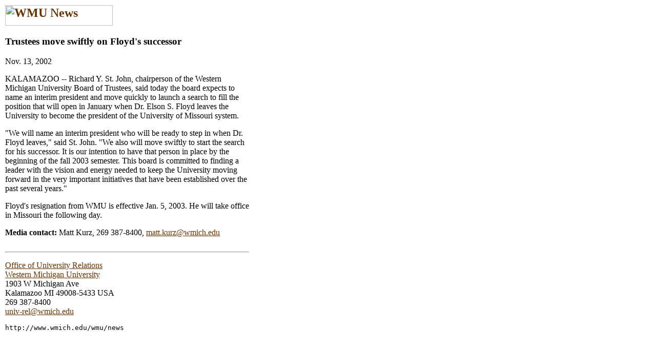

--- FILE ---
content_type: text/html; charset=UTF-8
request_url: https://legacy.wmich.edu/wmu/news/2002/0211/0203-ma27.html
body_size: 1050
content:
<HTML>  
<HEAD>
  <META NAME="GENERATOR" CONTENT="Adobe PageMill 3.0 Mac">
  <TITLE>WMU News</TITLE>
</HEAD>
<BODY BGCOLOR="#ffffff" LINK="#663300" ALINK="#663300" VLINK="#cc9933">

<P><TABLE WIDTH="480" BORDER="0" CELLSPACING="0" CELLPADDING="2">
  <TR>
    <TD WIDTH="100%">
      <H2><A HREF="../../index.html"><IMG SRC="../../images/wmunews3.gif" WIDTH="210" HEIGHT="40" ALIGN="BOTTOM" BORDER="0" NATURALSIZEFLAG="3" ALT="WMU News"></A></H2>

      <H3>Trustees move swiftly on Floyd's successor</H3>

      <P>Nov. 13, 2002</P>

      <P>KALAMAZOO -- Richard Y. St. John, chairperson of the Western
      Michigan University Board of Trustees, said today the board expects
      to name an interim president and move quickly to launch a search
      to fill the position that will open in January when Dr. Elson
      S. Floyd leaves the University to become the president of the
      University of Missouri system.</P>

      <P>&quot;We will name an interim president who will be ready
      to step in when Dr. Floyd leaves,&quot; said St. John. &quot;We
      also will move swiftly to start the search for his successor.
      It is our intention to have that person in place by the beginning
      of the fall 2003 semester. This board is committed to finding
      a leader with the vision and energy needed to keep the University
      moving forward in the very important initiatives that have been
      established over the past several years.&quot;</P>

      <P>Floyd's resignation from WMU is effective Jan. 5, 2003. He
      will take office in Missouri the following day.</P>

      <P><B>Media contact:</B> Matt Kurz, 269 387-8400, <A HREF="mailto:matt.kurz@wmich.edu">matt.kurz@wmich.edu</A>
    </TD>
  </TR>
</TABLE></P>

<P><TABLE WIDTH="480" BORDER="0" CELLSPACING="0" CELLPADDING="2">
  <TR>
    <TD WIDTH="100%">
      <P><HR ALIGN=LEFT></P>

      <P><A HREF="http://www.wmich.edu/ur">Office of University Relations<BR>
      </A><A HREF="http://www.wmich.edu/">Western Michigan University</A><BR>
      1903 W Michigan Ave<BR>
      Kalamazoo MI 49008-5433 USA<BR>
      269 387-8400<BR>
      <A HREF="mailto:univ-rel@wmich.edu">univ-rel@wmich.edu</A><BR>
      <TT><BR>
      http://www.wmich.edu/wmu/news</TT>
    </TD>
  </TR>
</TABLE></P>

<P><IMG SRC="/cgi-bin/Count.cgi?df=newz.dat&ft=0&dd=C&pad=N&negate=T" HEIGHT="15" ALIGN="BOTTOM">

</BODY>
</HTML>
